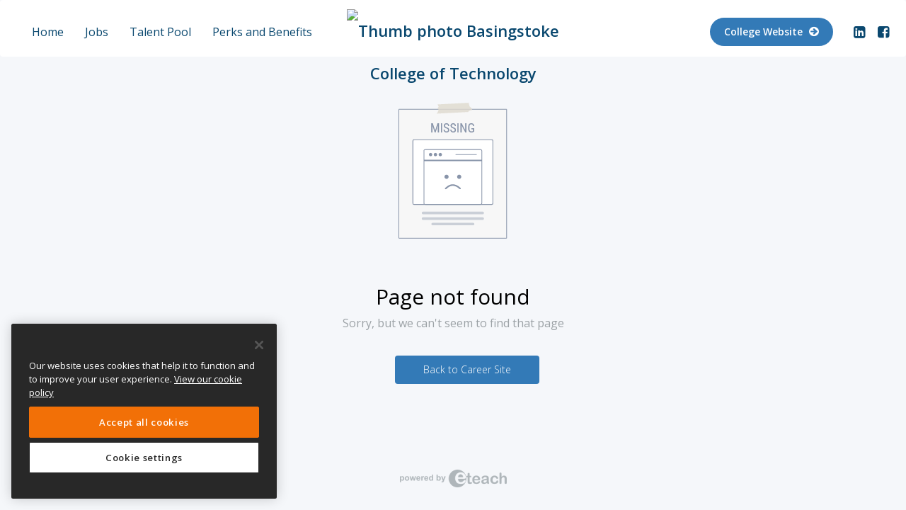

--- FILE ---
content_type: text/html; charset=utf-8
request_url: https://bcot.careers.fejobs.com/application-register?vacancyId=1271398&lang=en-GB
body_size: 9350
content:
<!DOCTYPE html>
<html>
<head>

        <!-- OneTrust Cookies Consent Notice start for eteach.com -->
        <!-- <script type="text/javascript" src="https://cdn-ukwest.onetrust.com/consent/e787b41e-ddb0-4975-ae06-c37556374ae7/OtAutoBlock.js"></script> -->
        <script src="https://cdn-ukwest.onetrust.com/scripttemplates/otSDKStub.js" type="text/javascript" charset="UTF-8" data-domain-script="e787b41e-ddb0-4975-ae06-c37556374ae7-test"></script>
<script type="text/javascript">
    function OptanonWrapper() {
        // Get initial OnetrustActiveGroups ids
        if (typeof OptanonWrapperCount == "undefined") {
            otGetInitialGrps();
        }

        //Delete cookies
        otDeleteCookie(otIniGrps);

        // Assign OnetrustActiveGroups to custom variable
        function otGetInitialGrps() {
            OptanonWrapperCount = '';
            otIniGrps = OnetrustActiveGroups;
            // console.log("otGetInitialGrps", otIniGrps)
        }

        function otDeleteCookie(iniOptGrpId) {
            var otDomainGrps = JSON.parse(JSON.stringify(Optanon.GetDomainData().Groups));
            var otDeletedGrpIds = otGetInactiveId(iniOptGrpId, OnetrustActiveGroups);
            if (otDeletedGrpIds.length != 0 && otDomainGrps.length != 0) {
                for (var i = 0; i < otDomainGrps.length; i++) {
                    //Check if CustomGroupId matches
                    if (otDomainGrps[i]['CustomGroupId'] != '' && otDeletedGrpIds.includes(otDomainGrps[i]['CustomGroupId'])) {
                        for (var j = 0; j < otDomainGrps[i]['Cookies'].length; j++) {
                            // console.log("otDeleteCookie",otDomainGrps[i]['Cookies'][j]['Name'])
                            //Delete cookie
                            eraseCookie(otDomainGrps[i]['Cookies'][j]['Name']);
                        }
                    }

                    //Check if Hostid matches
                    if (otDomainGrps[i]['Hosts'].length != 0) {
                        for (var j = 0; j < otDomainGrps[i]['Hosts'].length; j++) {
                            //Check if HostId presents in the deleted list and cookie array is not blank
                            if (otDeletedGrpIds.includes(otDomainGrps[i]['Hosts'][j]['HostId']) && otDomainGrps[i]['Hosts'][j]['Cookies'].length != 0) {
                                for (var k = 0; k < otDomainGrps[i]['Hosts'][j]['Cookies'].length; k++) {
                                    //Delete cookie
                                    eraseCookie(otDomainGrps[i]['Hosts'][j]['Cookies'][k]['Name']);
                                }
                            }
                        }
                    }

                }
            }
            otGetInitialGrps(); //Reassign new group ids
        }

        //Get inactive ids
        function otGetInactiveId(customIniId, otActiveGrp) {
            //Initial OnetrustActiveGroups
            // console.log("otGetInactiveId",customIniId)
            customIniId = customIniId.split(",");
            customIniId = customIniId.filter(Boolean);

            //After action OnetrustActiveGroups
            otActiveGrp = otActiveGrp.split(",");
            otActiveGrp = otActiveGrp.filter(Boolean);

            var result = [];
            for (var i = 0; i < customIniId.length; i++) {
                if (otActiveGrp.indexOf(customIniId[i]) <= -1) {
                    result.push(customIniId[i]);
                }
            }
            return result;
        }

        //Delete cookie
        function eraseCookie(name) {
            //Delete root path cookies
            domainName = getDomainName();
            document.cookie = name + '=; Max-Age=-99999999; Path=/;Domain=' + domainName;
            document.cookie = name + '=; Max-Age=-99999999; Path=/;';

            //Delete LSO incase LSO being used, cna be commented out.
            localStorage.removeItem(name);

            //Check for the current path of the page
            pathArray = window.location.pathname.split('/');
            //Loop through path hierarchy and delete potential cookies at each path.
            for (var i = 0; i < pathArray.length; i++) {
                if (pathArray[i]) {
                    //Build the path string from the Path Array e.g /site/login
                    var currentPath = pathArray.slice(0, i + 1).join('/');
                    document.cookie = name + '=; Max-Age=-99999999; Path=' + currentPath + ';Domain=' + domainName;
                    document.cookie = name + '=; Max-Age=-99999999; Path=' + currentPath + ';';
                    //Maybe path has a trailing slash!
                    document.cookie = name + '=; Max-Age=-99999999; Path=' + currentPath + '/;Domain=' + domainName;
                    document.cookie = name + '=; Max-Age=-99999999; Path=' + currentPath + '/;';


                }
            }

        }

        function getDomainName() {
            var url = window.location.host || '';
            if (url.indexOf('eteach') > -1) return '.eteach.com';
            if (url.indexOf('schoolrecruiter') > -1) return '.schoolrecruiter.com';
            if (url.indexOf('fejobs') > -1) return '.fejobs.com';
            return '';
        }
    }
</script>
        <!-- OneTrust Cookies Consent Notice end for eteach.com -->




<style>
    .async-hide {
        opacity: 0 !important;
    }
</style>

<!-- Google Tag Manager -->
<script>
(function (w, d, s, l, i) {
w[l] = w[l] || []; w[l].push({
'gtm.start':
new Date().getTime(), event: 'gtm.js'
}); var f = d.getElementsByTagName(s)[0],
        j = d.createElement(s), dl = l != 'dataLayer' ? '&l=' + l : ''; j.async = true; j.src =
            'https://www.googletagmanager.com/gtm.js?id=' + i + dl; f.parentNode.insertBefore(j, f);
})(window, document, 'script', 'dataLayer', 'GTM-TH626GM');
</script>
<!-- /Google Tag Manager -->




<meta name="msvalidate.01" content="AEA2103EEC8E1D6B03A3268DBF3DE931" />





        <link href="https://www.fejobs.com/careers/bcot/application-register" rel="canonical" />
    
    <meta charset="UTF-8" />
    <meta name="viewport" content="width=device-width, maximum-scale=1, minimum-scale=1, initial-scale=1, user-scalable=no" />

    

<link rel="stylesheet" media="screen" href="https://fonts.googleapis.com/css?family=Open+Sans:400,300,600,700" />
<style>
    body {
        font-family: 'Open Sans',sans-serif !important;
    }
</style>

    <meta charset="utf-8">
    <meta content='IE=Edge,chrome=1' http-equiv='X-UA-Compatible'>
    <meta name="viewport" content="width=device-width, initial-scale=1">
    <title></title>
    <meta content='' name='description'>
    <meta content='' itemprop='description'>
    <meta content='summary_large_image' name='twitter:card'>
    <meta property='og:title'>
    <meta content='' property='og:description'>
    <meta content='http://bcot.careers.fejobs.com/DataFiles/CareerPage/ShareGallery/share3.jpg' property='og:image'>
    <meta content='http://bcot.careers.fejobs.com/application-register?vacancyId=1271398&amp;lang=en-GB' property='og:url'>
    
    <meta content='website' property='og:type'>
    <link rel="shortcut icon" type="image/x-icon" href="/UI/Default/Images/careersite/fe-favicon.ico" />

    
    
    
    <link rel="stylesheet" href="https://stackpath.bootstrapcdn.com/font-awesome/4.7.0/css/font-awesome.min.css">
    <link rel="stylesheet" href="/UI/Default/Content/bootstrap.min.css">
    <link href="https://fonts.googleapis.com/css?family=Roboto+Condensed:100,200,300,400,500,600,700" rel="stylesheet">
    <link href="https://fonts.googleapis.com/icon?family=Material+Icons" rel="stylesheet">
    <link rel="stylesheet" media="screen" href="/UI/Default/Content/careersite/main.css" />
    <link rel="stylesheet" media="screen" href="/UI/Default/Content/careersite/style.css?v=1.2" />
        <link rel="stylesheet" media="screen" href="/datafiles/careers/sites/418/style_27600_34862.css" data-company-css="true" data-turbolinks-track="true" />


    <script src="https://ajax.googleapis.com/ajax/libs/jquery/1.11.3/jquery.min.js"></script>


<script type='text/javascript'>
    // A custom "onShare" handler for AddToAny
    function my_addtoany_onshare(share_data) {

        // Some fragment identifier
        var question_mark = "?";
        var hash_pi = '?src=' + share_data.serviceCode;
        // The shared URL
        var old_url = share_data.url;
        old_url = old_url.split('?src')[0]
        if (old_url.indexOf(question_mark, old_url) > 1) {
            hash_pi = hash_pi.replace("?", "&");
            old_url = old_url.split('&src')[0]
        }


        // Initialize new shared URL
        var new_url = old_url;

        // Add fragment identifier if not already added to the shared URL
        if (old_url.indexOf(hash_pi, old_url.length - hash_pi.length) === -1) {
            new_url = old_url + hash_pi;
        }
        // Modify the share by returning an object
        // with a "url" property containing the new URL
        if (new_url != old_url) {
            return {
                url: new_url,
            };
        }

    }
    var a2a_config = a2a_config || {};
    a2a_config.icon_color = "#fafafa,#515151";
    a2a_config.callbacks = a2a_config.callbacks || [];
    a2a_config.callbacks.push({

        share: my_addtoany_onshare,
    });
</script>

<script type="text/javascript" src="https://static.addtoany.com/menu/page.js" async></script>




    



    <style>
        /* header text shadow start */
.header-component .content .info-container h2, .header-component .content .info-container h3 {
  text-shadow: 2px 2px 4px #000000;
}
/* header text shadow end*/
    </style>

    
</head>
<body id="top-scroll">



<!-- Google Tag Manager (noscript) -->
<noscript>
    <iframe src='https://www.googletagmanager.com/ns.html?id=GTM-TH626GM' height="0" width="0" style="display:none;visibility:hidden"></iframe>
</noscript>
<!-- End Google Tag Manager (noscript) -->

    <div class="overlay"></div>
    <div class="container-fluid whole-wrap">
        <header>
            

<div class="header-component">
    <div class="white-center-logo">
        <nav class="navbar navbar-default" role="navigation">
            <div class="container">
                <h1 class="brand" >
                        <a href="https://bcot.careers.fejobs.com/">
                            <img src="/DataFiles/new_emp_logos/27600.jpg?t=639045943297858779" alt="Thumb photo Basingstoke College of Technology" title="Basingstoke College of Technology">
                        </a>
                </h1>
                <div class="pull-left hidden-xs hidden-sm white-logo-center-menu">
                    <button id="testClick" class="navbar-toggle collapsed homeCollapsed" data-target="#navbar-collapse" data-toggle="collapse" type="button">
                        <span class="icon-bar"></span>
                        <span class="icon-bar"></span>
                        <span class="icon-bar"></span>
                    </button>
                    
<div class='collapse navbar-collapse' id='navbar-collapse'>
    <ul class='menu nav navbar-nav '>
                <li>
                    <a target=&quot;_blank&quot; href="https://bcot.careers.fejobs.com/?lang=en-GB">Home</a>
                </li>
                <li>
                    <a href="https://bcot.careers.fejobs.com/?lang=en-GB#section-2132">Jobs</a>
                </li>
                <li>
                    <a href="https://bcot.careers.fejobs.com/?lang=en-GB#section-226533">Talent Pool</a>
                </li>
                <li>
                    <a href="https://bcot.careers.fejobs.com/?lang=en-GB#section-2160">Perks and Benefits</a>
                </li>
    </ul>
</div>

                </div>
                <div class="pull-right hidden-xs hidden-sm whiteLogoCenterSide">
                    <div>
                        
<ul class="hidden-xs nav navbar-nav socials navbar-right">
        <li>
            <a target="_blank" href="https://www.linkedin.com/school/basingstoke-college-of-technology/">
                <i class="fa fa-linkedin-square"></i>
            </a>
        </li>
            <li>
            <a target="_blank" href="https://www.facebook.com/BasingstokeCollegeofTechnology">
                <i class="fa fa-facebook-square"></i>
            </a>
        </li>
    </ul>

                        

                    </div>
                    <a target="_blank" class="company-link btn btn-primary" href="http://www.bcot.ac.uk/">
                        College Website
                        <i class="fa fa-arrow-circle-right"></i>
                    </a>
                </div>
            </div>
        </nav>
    </div>


</div>
<script type="text/javascript">
    $(document).ready(function () {
        if ($('.full-width-banner').length > 0) {
            $("body").addClass('banner-full-width');
            $(".header-cover-image").removeAttr("style");
        }
        else {
            $("body").removeClass('banner-full-width');
        }
    });
</script>


        </header>
        











<div class="pageError">
    <div class="container">
        <div class="errorPageDiv p404">
            <img src="/UI/Default/Images/careersite/404-img.png">
            <h2>Page not found</h2>
            <p>Sorry, but we can't seem to find that page</p>
            <div class="helpful-link">
                <div class="all-links">
                    <ul>
                        <li style="list-style: none;">
                            <a class="btn apply-job-btn" href="https://bcot.careers.fejobs.com/">Back to Career Site</a>
                        </li>
                    </ul>
                </div>
            </div>

        </div>
    </div>
</div>


    </div>
    <footer class='container' id="footerId">
        <p class='text-center'>
            <a target="_blank" class="footer-logo" href="https://www.eteach.com/">eTeach</a>
        </p>
    </footer>

    


<script type="text/javascript">
    !function (a, b, c, d, e, f, g, h) {
        a.RaygunObject = e, a[e] = a[e] || function () {
            (a[e].o = a[e].o || []).push(arguments)
        }, f = b.createElement(c), g = b.getElementsByTagName(c)[0],
        f.async = 1, f.src = d, g.parentNode.insertBefore(f, g), h = a.onerror, a.onerror = function (b, c, d, f, g) {
            h && h(b, c, d, f, g), g || (g = new Error(b)), a[e].q = a[e].q || [], a[e].q.push({
                e: g
            })
        }
    }(window, document, "script", "//cdn.raygun.io/raygun4js/raygun.min.js", "rg4js");
</script>

<script>
        rg4js('apiKey', '7Cn4NyJEF9kvZvIxwoN8Q');
        rg4js('enableCrashReporting', true);
        rg4js('options', {
            ignore3rdPartyErrors: true,
        });
</script>



    




    <script type="text/javascript">
        $(document).ready(function () {
            //Career Brand BGCOLOR
            var color = '';
            var x = $('.btn-primary').css('backgroundColor');
            hexc(x);

            $('.InstitutionName_list ul.Schools li a').append('<style>.InstitutionName_list ul.Schools li a{color:' + color + '!important}</style>');
            $('.careersite-site .applyjob-details .apply-btn-hold a').css('background-color', color);
            $('.careersite-site .applyjob-details .job-detail-school').css('border-color', color);
            $('.careersite-site .applyjob-details .job-detail-school a.btn').css({ 'border-color': color, 'color': color });
            $('.careersite-site .applyjob-details .box-theme-3').css('border-color', color);
            $('.careersite-site .applyjob-details .box-theme-3 .jdp_empname a span').css('color', color);
            $('.careersite-site .applyjob-details .job-detail-inner:after').css('background-color', color);
            $('.apply-job-hold ul li a').css('color', color);
            $('.btn.apply-job-btn').css('background-color', color);
            $('.job-detail-inner .rec-logo').css('border-color', color);
            $('.careersite-site .sign-up-btn .verifyEmailMain .btn.apply-btn').css('background-color', color);

            $('.job-detail-right-side .row-group').css('border-color', color);
            $('.external-icon .cls-1').css('stroke', color);
            $('.external-icon .cls-2').css('fill', color);

            $('.careersite-site .apply-btn').append('<style>.careersite-site .apply-btn{background:' + color + '!important;color:#fff!important;}</style>');
            $('head').append('<style type="text/css">.careersite-site .application-page .check-radio input[type=radio]:checked~.check{border-color:' + color + '!important;}</style>');
            $('head').append('<style type="text/css">.careersite-site .application-page .check-radio input[type=radio]:checked~.check:before{background:' + color + '!important;}</style>');
            $('head').append('<style type="text/css">.careersite-site .application-page input:checked + input + label:before{background:' + color + '!important;}</style>');
            $('head').append('<style type="text/css">.careersite-site .control input:checked ~ .control__indicator{background:' + color + '!important;}</style>');
            //Online Form
            $('.application-page .dropdown .register-sec').append('<style>.application-page .dropdown .register-sec{border-color:' + color + '!important;color:' + color + '!important}</style>');
            $('.Fejobs-site.careersite-site .application-page .dropdown .register-sec').append('<style>.Fejobs-site.careersite-site .application-page .dropdown .register-sec{border-color:' + color + '!important;color:' + color + '!important}</style>');
            $('.application-btn-hold .bg-btn').append('<style>.application-btn-hold .bg-btn{background:' + color + '!important;}</style>');
            $('.qus-mrk').append('<style>.qus-mrk{background:' + color + '!important;}</style>');
            $('.careersite-site .applyjob-details .box-theme-3').append('<style>.careersite-site .applyjob-details .box-theme-3{background:transparent!important;}</style>');
            $('.btn.view-btn').append('<style>.btn.view-btn{border-color:' + color + '!important;color:' + color + '!important}</style>');
            $('.btn.view-btn').append('<style>.btn.view-btn:hover{background:' + color + '!important;color:#fff!important}</style>');
            $('.application-page .btn-bottomhold .apply-btn').append('<style>.application-page .btn-bottomhold .apply-btn{background:' + color + '!important;border:1px solid transparent!important;}</style>');
            $('.Fejobs-site.careersite-site .application-page .btn-bottomhold .apply-btn').append('<style>.Fejobs-site.careersite-site .application-page .btn-bottomhold .apply-btn{background:' + color + '!important;border:1px solid transparent!important;}</style>');
            // $('.application-page .btn-bottomhold .apply-btn').append('<style>.application-page .btn-bottomhold .apply-btn:focus{background:' + color + '!important;border:1px solid transparent!important;}</style>');
            // $('.application-page .btn-bottomhold .apply-btn').append('<style>.application-page .btn-bottomhold .apply-btn:hover{background:' + color + '!important;border:1px solid transparent!important;}</style>');
            $('.application-page .btn-bottomhold .btn-secondary.app-prv').append('<style>.application-page .btn-bottomhold .btn-secondary.app-prv{border-color:' + color + '!important;color:' + color + '!important}</style>');
            $('.application-page .app-navigaiton li a').append('<style>.application-page .app-navigaiton li.active a{color:' + color + '!important;}</style>');
            $('.application-page .app-navigaiton li a').append('<style>.application-page .app-navigaiton li a:hover{color:' + color + '!important;}</style>');
            $('.application-page .application-btn-hold .cancel-btn').append('<style>.application-page .application-btn-hold .cancel-btn{border-color:' + color + '!important;color:' + color + '!important}</style>');
            $('.application-page .application-btn-hold .cancel-btn').append('<style>.application-page .application-btn-hold .cancel-btn:hover{color:' + color + '!important;text-decoration:none;}</style>');
            $('.view-job-details').append('<style>.view-job-details{color:' + color + '!important;}</style>');
            $('.view-job-details').append('<style>.view-job-details:hover{color:' + color + '!important;}</style>');
            $('.application-page .view-job-details').append('<style>.application-page .view-job-details{color:' + color + '!important;}</style>');
            $('.application-page .view-job-details').append('<style>.application-page .view-job-details:hover{color:' + color + '!important;}</style>');
            $('#additionaldoc .dropdown .register-sec').append('<style>#additionaldoc .dropdown .register-sec{border-color:' + color + '!important;color:' + color + '!important}</style>');
            $('.Fejobs-site.careersite-site #additionaldoc .dropdown .register-sec').append('<style>.Fejobs-site.careersite-site #additionaldoc .dropdown .register-sec{border-color:' + color + '!important;color:' + color + '!important}</style>');
            $('.application-page .doc-section .attachment-button').append('<style>.application-page .doc-section .attachment-button{border-color:' + color + '!important;color:' + color + '!important}</style>');
            $('.Fejobs-site.careersite-site .application-page .doc-section .attachment-button').append('<style>.Fejobs-site.careersite-site .application-page .doc-section .attachment-button{border-color:' + color + '!important;color:' + color + '!important}</style>');
            $('.Qual-section .add-btn').append('<style>.Qual-section .add-btn{color:' + color + '!important;}</style>');
            $('.careersite-site .roundedPlus').append('<style>.careersite-site .roundedPlus:before{color:' + color + '!important;}</style>');
            $('.no-job-main .alert-inner a').append('<style>.loader-grid, .no-job-main .alert-inner a{color:' + color + '!important;}</style>');
            $('.loader-grid').append('<style>.loader-grid{color:' + color + '!important;}</style>');
            $('select').append('<style>select:focus{border-color:' + color + '}</style>');
            $('.careersite-site .emailVerifySectioninner .btn-bottomhold.sign-up-btn #ResendContinueEmail').append('<style>.careersite-site .emailVerifySectioninner .btn-bottomhold.sign-up-btn #ResendContinueEmail{border-color:' + color + '!important;background:transparent!important;}</style>');
            $('head').append('<style>.careersite-site .emailVerifySectioninner .btn-bottomhold.sign-up-btn #ResendContinueEmail:hover{border-color:' + color + '!important;background:' + color + '!important;color:#fff!important;}</style>');
            $('head').append('<style>.emailVerifySectioninner .btn-bottomhold.sign-up-btn input#ApplicationRegister{background:' + color + '!important;}</style>');
            $('head').append('<style>.emailVerifySectioninner .btn-bottomhold.sign-up-btn input[type="submit"]:focus{background:' + color + '!important;}</style>');
            $('head').append('<style>.emailVerifySectioninner .btn-bottomhold.sign-up-btn input.resendInput:hover{background:transparent!important;color:' + color + '!important;border:1px solid ' + color + '!important}</style>');

            setTimeout(function () {
                $('.careersite-site .login-section .role-looking-hold select').append('<style>.careersite-site .login-section .role-looking-hold select:focus{border-color:' + color + '!important;}</style>');
                $('head').append('<style>.careersite-site form textarea:focus{border-color:' + color + '}</style>');
                $('head').append('<style>.careersite-site form textarea:focus{border-color:' + color + '}</style>');
            }, 1000);

            $('.view-job-details').click(function () {
                $(this).append('<style>.view-job-details{color:' + color + '!important;}</style>');
                $(this).append('<style>.view-job-details:hover{color:' + color + '!important;}</style>');
                $('.view-job-details.open').text('Hide job details').append('<style>.view-job-details.open{color:' + color + '!important;}</style>');
            })
            $('.application-page .view-job-details').click(function () {
                $(this).append('<style>.application-page .view-job-details{color:' + color + '!important;}</style>');
                $(this).append('<style>.application-page .view-job-details:hover{color:' + color + '!important;}</style>');
            })

            var beforeColor = '<style>.job-detail-inner:after{background:' + color + '!important;}</style>';
            var shareBeforeColor = '<style>.apply-job-hold ul li a span:before{color:' + color + '!important;}</style>';
            var beforeBackgroundColor = '<style>.careersite-site .applyjob-details .box-theme-3:before{background:' + color + '!important;}</style>';
            $('.careersite-site .applyjob-details .job-detail-inner').append(beforeColor);
            $('.careersite-site .applyjob-details .box-theme-3').append(beforeBackgroundColor);
            $('.apply-job-hold ul li a span').append(shareBeforeColor);

            $(".careersite-site .external-icon").hover(function () {
                $(this).find('.cls-1').css({ 'stroke': '#fff' });
                $(this).find('.cls-2').css({ 'fill': '#fff' });
            }, function () {
                $(this).find('.cls-1').css('stroke', color);
                $(this).find('.cls-2').css('fill', color);
            });

            $(".careersite-site .applyjob-details .job-detail-school a.btn").hover(function () {
                $(this).css({ 'background-color': color, 'color': '#fff' });
            }, function () {
                $(this).css({ 'background': 'transparent', 'color': color });
            });

            $(".careersite-site #ApplicationRegister").click(function () {
                $(this).after("<span class='fa fa-circle-o-notch'></span>");
                setTimeout(function () {
                    if ($(".field-validation-error").is(":visible")) {
                        $('.careersite-site .fa-circle-o-notch').addClass('spinner-load').remove();
                    } else {

                        $('.careersite-site .fa-circle-o-notch').show().addClass('spinner-load');
                    }
                }, 0);
            });

            $(".careersite-site #JoinTalentPool").on('mousedown', function () {
                $(this).after("<span class='fa fa-circle-o-notch spinner-load'></span>");

                setTimeout(function () {
                    if ($(".careersite-site .field-validation-error").length > 0) {
                        $('.careersite-site .fa-circle-o-notch').addClass('spinner-load').remove();
                    } else {
                        $('.careersite-site .fa-circle-o-notch').show().addClass('spinner-load');
                    }

                    if ($(".careersite-site .error_msg_text").text() == '') {

                        $('.careersite-site .fa-circle-o-notch').show().addClass('spinner-load');
                    }
                    else {
                        $('.careersite-site .fa-circle-o-notch').addClass('spinner-load').remove();
                    }

                }, 300);

            });



            function hexc(colorval) {
                var parts = colorval.match(/^rgb\((\d+),\s*(\d+),\s*(\d+)\)$/);
                delete (parts[0]);
                for (var i = 1; i <= 3; ++i) {
                    parts[i] = parseInt(parts[i]).toString(16);
                    if (parts[i].length == 1) parts[i] = '0' + parts[i];
                }
                color = '#' + parts.join('');
            }

            var bodyHeight = $('.container-fluid.whole-wrap').height();
            if (bodyHeight > 2000) {
                $('.container-fluid.whole-wrap').css({ 'min-height': '100%', 'margin-bottom': '0' });
            }
            else {

            }

            $('head').append('<style type="text/css">.InstitutionName_list ul.Schools li a{color:' + color + '!important;}</style>');
            $('head').append('<style type="text/css">.application-page .job-detail-inner .jdp_empname a span{color:' + color + '!important;}</style>');
            $('head').append('<style type="text/css">.Fejobs-site.careersite-site .application-page .job-detail-inner .jdp_empname a span{color:' + color + '!important;}</style>');
            $('head').append('<style type="text/css">.InstitutionName_list ul.Schools li{border-bottom:1px solid #dddddd;}</style>');
            $('head').append('<style type="text/css">.InstitutionName_list ul.Schools li a:hover{background:#fafafa!important;text-decoration:none;}</style>');
            $('head').append('<style type="text/css">.pac-item:hover{background:' + color + '!important;}</style>');
            $('head').append('<style type="text/css">.verifyEmail input[type="submit"]{background:' + color + '!important;}</style>');
            $('head').append('<style type="text/css">.careersite-site .login-section .btn.apply-btn{background:' + color + '!important;border:1px solid transparent;}</style>');
            $('head').append('<style type="text/css">.view-job-details.open:after{color:' + color + '!important;}</style>');
            $('head').append('<style type="text/css">.view-job-details:after{color:' + color + '!important;}</style>');
            $('head').append('<style type="text/css">.view-job-details{color:' + color + '!important;}</style>');
            $('head').append('<style type="text/css">.headerLanguageSwitcher:before{background:' + color + '!important;}</style>');
            $('head').append('<style type="text/css">.careersite-site .applyjob-details .box-theme-3{border:1px solid ' + color + '!important;}</style>');
            $('head').append('<style type="text/css">.headerLanguageSwitcher .languageBox .languageBoxLabel{color:' + color + '!important;}</style>');
            $('head').append('<style type="text/css">.application-page .rt-jdelist{border-left:1px solid transparent!important;}</style>');
            $('head').append('<style type="text/css">.breadcrumbClass li a,.breadcrumbClass li a:hover{color:' + color + '}</style>');
            $('head').append('<style>.careersite-site form input[type=text]:focus{border-color:' + color + '!important;}</style>');
            $('head').append('<style>.careersite-site form textarea:focus{border-color:' + color + '}</style>');
            $('head').append('<style>.careersite-site form textarea:focus{border-color:' + color + '}</style>');
            $('head').append('<style>.application-hold .form-control:focus{border-color:' + color + '!important}</style>');
            $('head').append('<style>#useCurrentLocation a span{color:' + color + '!important}</style>');
            $('head').append('<style>#useCurrentLocation:hover a span{color:#fff!important;}</style>');
            $('head').append('<style>#useCurrentLocation:hover{background:' + color + '!important}</style>');
            $('head').append('<style>#useCurrentLocation:hover a{color:#fff!important}</style>');


            $('.pageError').closest('body').addClass('backgroundGray');

            $('.languageBoxLabel').click(function () {
                if ($('#checkLanguage').is(':checked')) {
                    $('.languageBoxLabel span').html('English');
                } else {
                    $('.languageBoxLabel span').html('Cymraeg');
                }
            });


            setTimeout(function () {
                $('.successMessage').fadeOut(700);
            }, 7000);






            $('.viewMoreButton').click(function () {
                $('body').addClass('overFlowClass');
            });


            setTimeout(function () {
                $('body').removeClass('overFlowClass');
            }, 2000);


            $(window).resize(function () {
                $("#Jointextcv").html('Upload your CV <b>(optional)</b>');
            });








            $.fn.sticky2 = function () {

                if (typeof $(".header-cover-image").html() != undefined || typeof $(".cover-menu").html() != undefined || typeof $(".cover").html() != undefined) {
                    $('#sideMenuScroll').addClass('onlineFromSidebar');
                    var stickiSideBar2 = $(".onlineFromSidebar");
                    $(window).scroll(function () {
                        var scroll = $(window).scrollTop();
                        if (scroll >= 100) {
                            stickiSideBar2.addClass("fixedSidebar");
                        } else {
                            stickiSideBar2.removeClass("fixedSidebar");
                        }
                    });

                }

                else {

                }


            }
            $.fn.sticky2();



            $.fn.sticky = function () {
                if ($(".header-cover-image").length >= 1 || $(".cover-menu").length >= 1 || $(".cover").length >= 1) {
                    $('#sideMenuScroll').addClass('onlineFromSidebar');
                    var stickiSideBar = $(".onlineFromSidebar");
                    $(window).scroll(function () {
                        var scroll = $(window).scrollTop();
                        if (scroll >= 460) {
                            stickiSideBar.addClass("fixedSidebar");
                        } else {
                            stickiSideBar.removeClass("fixedSidebar");
                        }
                    });
                }
                else {

                }




            }
            $.fn.sticky();

            if ($(window).width() < 768) {
                jQuery(".header-component .navbar-toggle").click(function () {
                    jQuery(".navbar-collapse").slideToggle(300);
                    $(this).toggleClass('collapsed');
                });

                jQuery(".mobileMenuBtm").insertAfter(".coverMenuInner .navbar-collapse ul.menu");
                jQuery(".whiteLogoCenterSide").insertAfter(".white-logo-center-menu ul.menu");
                jQuery(".whiteLogoLeftSide").insertAfter(".white-left-logo ul.menu");
                jQuery(".whiteLogoLeftSide").appendTo(".whitePlaneMenu .navbar-collapse");

            }
            else {
                jQuery(".whiteLogoCenterSide").insertAfter(".white-logo-center-menu");
                jQuery(".whiteLogoLeftSide").insertAfter(".white-left-logo .navbar-collapse");
                jQuery(".whiteLogoLeftSide").insertAfter(".whitePlaneMenu");
            }

            $(window).resize(function () {
                if ($(window).width() < 768) {
                    jQuery(".header-component .navbar-toggle").off('click');
                    jQuery(".header-component .navbar-toggle").on("click", function () {
                        jQuery(".navbar-collapse").slideToggle(300);
                        $(this).toggleClass('collapsed');
                    });


                    jQuery(".mobileMenuBtm").insertAfter(".coverMenuInner .navbar-collapse ul.menu");
                    jQuery(".whiteLogoCenterSide").insertAfter(".white-logo-center-menu ul.menu");
                    jQuery(".whiteLogoLeftSide").insertAfter(".white-left-logo ul.menu");
                    jQuery(".whiteLogoLeftSide").appendTo(".whitePlaneMenu .navbar-collapse");

                }
                else {
                    jQuery(".whiteLogoCenterSide").insertAfter(".white-logo-center-menu");
                    jQuery(".whiteLogoLeftSide").insertAfter(".white-left-logo .navbar-collapse");
                    jQuery(".whiteLogoLeftSide").insertAfter(".whitePlaneMenu");
                }
            });


            $('.careersite-site .titleconfirmation h2 a').attr('href', 'javascript:void(0)');


        })



    </script>

    <script type='text/javascript' src='/UI/Default/Scripts/URI.js'></script>

</body>

 
</html>
